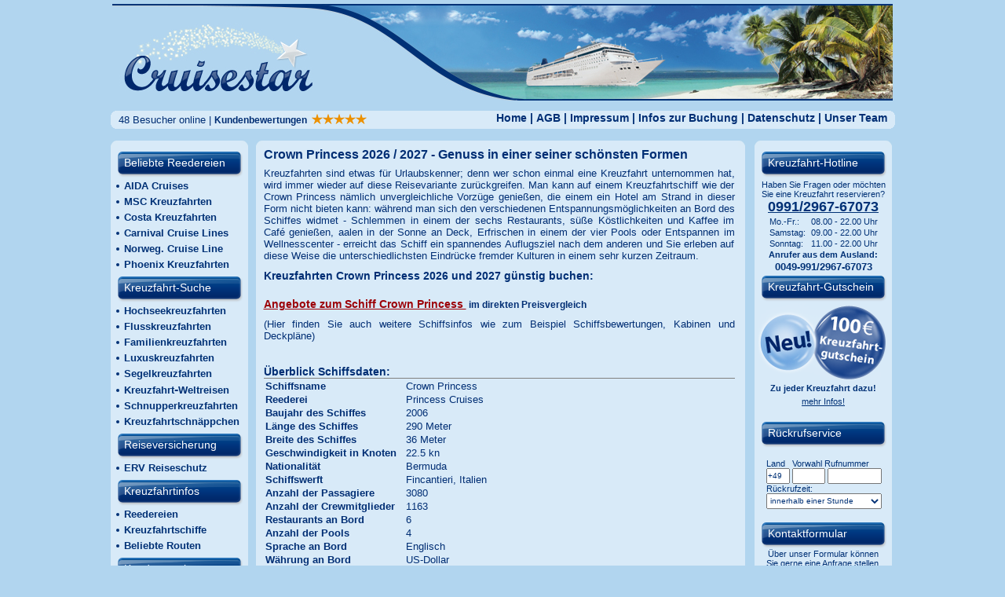

--- FILE ---
content_type: text/html; charset=UTF-8
request_url: https://www.cruisestar.de/kreuzfahrtschiffe/crown-princess
body_size: 4730
content:
<!DOCTYPE HTML PUBLIC "-//W3C//DTD HTML 4.0 Transitional//EN">
<html>
<head>
    <title>ᐅ ᐅ Crown Princess 2026 / 2027 ⭐️  günstig buchen - Kreuzfahrten Schiffsreisen Bewertungen Kabinen & Deckpläne</title>
    <meta http-equiv="Content-Type" content="text/html; charset=utf-8">
    <meta name="author" content="Michael Oberlaender">
    <meta name="publisher" content="Cruisestar.de">
    <meta name="keywords" content="Kreuzfahrten Crown Princess, Princess Cruises Crown Princess, Kreuzfahrten 2026">
    <meta name="description"
          content="lll➤ ☀️ Kreuzfahrten Crown Princess, Princess Cruises Crown Princess und Buchungsmöglichkeit für Kreuzfahrten 2026 - ✅ Alle großen Reedereien im Vergleich ✅ Persönliche und kompetente Beratung">
    <meta name="language" content="de/">
    <meta name="robots" content="index, follow">
    <meta name="revisit-after" content="10 days">
    <meta name="copyright" content="Cruisestar.de">
    <meta name="SKYPE_TOOLBAR" content="SKYPE_TOOLBAR_PARSER_COMPATIBLE"/>
            <link rel="alternate" media="only screen and (max-width: 640px)" href="https://m.cruisestar.de/kreuzfahrtschiffe/crown-princess">
    <script type="text/javascript">
        if (screen.width <= 640) {
            window.location = "https://m.cruisestar.de/kreuzfahrtschiffe/crown-princess";
        }
    </script>
    <link href="/js/jquery-ui/css/redmond/jquery-ui-1.8.14.css" rel="stylesheet" type="text/css">
    <link href="/styles/main.css" rel="stylesheet" type="text/css">
    <script src="/js/js_lang_DE.js" type="text/javascript"></script>
    <script src="/js/jquery-1.8.3.min.js" type="text/javascript"></script>
    <script src="/js/jquery-ui/jquery-ui-1.8.14.min.js" type="text/javascript"></script>
    <script src="/js/jquery.ifixpng.js" type="text/javascript"></script>
    <script src="/js/init_main.js" type="text/javascript"></script>
    <script src="/js/init_cruiseportal.js" type="text/javascript"></script>
    <script src="/js/jquery.ba-postmessage.min.js" type="text/javascript"></script>
            <script src="https://www.cruiseportal.de/modul/JS/AdvancedIframeResizerHost.js" type="text/javascript"></script></head>
<body>
<div class="center">
    <div class="topImage">
        <a href="/" title="cruisestar.de"><img src="/img/header_2015.jpg" alt="header"/></a>
    </div>
    <div class="topNavi">
        <div class="leftCorner">&nbsp;</div>
        <div class="pageInfo">48 Besucher online |
            
                <a style="font-size:12px"
                   href="javascript:var w=window.open('https://www.trustedshops.de/bewertung/info_X2A0892F8D747E83323DE5749EEA3F54A.html', 'w', 'width=1010,height=870,resizable=yes,scrollbars=yes')">
                    Kundenbewertungen&nbsp;
                    <img src="/img/rStar.png" alt="5.00 von 5.0"><img src="/img/rStar.png" alt="5.00 von 5.0"><img src="/img/rStar.png" alt="5.00 von 5.0"><img src="/img/rStar.png" alt="5.00 von 5.0"><img src="/img/rStar.png" alt="5.00 von 5.0">                </a>

                    </div>
        <div class="topNaviContent">
            <a href="/">Home</a>
            <span>|</span>
            <a href="/agb">AGB</a>
            <span>|</span>
            <a href="/impressum">Impressum</a>
            <span>|</span>
            <a href="/buchungsinfos">Infos zur Buchung</a>
            <span>|</span>
            <a href="/datenschutz">Datenschutz</a>
            <span>|</span>
            <a href="/kreuzfahrtberater">Unser Team</a>
        </div>
        <div class="rightCorner">&nbsp;</div>
    </div>
    <div class="mainPage">
        <div class="left">
            <div class="topCorners">
                <div class="cornerLeft"></div>
                <div class="cornerRight"></div>
            </div>
            <div class="leftNavi">
                <div class="button"><span>Beliebte Reedereien</span></div>
                <ul>
                    <li><a href="/clubschiffe/aida-cruises">AIDA Cruises</a></li>
                    <li><a href="/clubschiffe/msc-kreuzfahrten">MSC Kreuzfahrten</a></li>
                    <li><a href="/clubschiffe/costa-kreuzfahrten">Costa Kreuzfahrten</a></li>
                    <li><a href="/clubschiffe/carnival-cruise-lines">Carnival Cruise Lines</a></li>
                    <li><a href="/clubschiffe/norwegian-cruise-line">Norweg. Cruise Line</a></li>
                    <li><a href="/clubschiffe/phoenix-kreuzfahrten">Phoenix Kreuzfahrten</a></li>
                </ul>
                <div class="button"><span>Kreuzfahrt-Suche</span></div>
                <ul>
                    <li><a href="/hochseekreuzfahrten">Hochseekreuzfahrten</a></li>
                    <li><a href="/flusskreuzfahrten">Flusskreuzfahrten</a></li>
                    <li><a href="/familienkreuzfahrten">Familienkreuzfahrten</a></li>
                    <li><a href="/luxuskreuzfahrten">Luxuskreuzfahrten</a></li>
                    <li><a href="/segelkreuzfahrt">Segelkreuzfahrten</a></li>
                    <li><a href="/kreuzfahrt-weltreise">Kreuzfahrt<b style="font-size:16px;">-</b>Weltreisen</a></li>
                    <li><a href="/schnupperkreuzfahrten">Schnupperkreuzfahrten</a></li>
                    <li><a href="/kreuzfahrt-schnaeppchen">Kreuzfahrtschnäppchen</a></li>
                </ul>
                <div class="button"><span>Reiseversicherung</span></div>
                <ul>
                    <li><a href="/reiseruecktritt">ERV Reiseschutz</a></li>
                </ul>
                <div class="button"><span>Kreuzfahrtinfos</span></div>
                <ul>
                    <li><a href="/reedereien">Reedereien</a></li>
                    <li><a href="/kreuzfahrtschiffe">Kreuzfahrtschiffe</a></li>
                    <li><a href="/beliebte-routen">Beliebte Routen</a></li>
                </ul>
                <div class="button"><span>Kundenservice</span></div>
                <ul>
                    <li><a href="/agb">AGB</a></li>
                    <li><a href="/impressum">Impressum</a></li>
                    <li><a href="/kontakt" onclick="return callRequest();">Kontaktformular</a></li>
                    <li><a href="/buchungsinfos">Buchunginfos</a></li>
                    <li><a href="/unser-team">Unser Team</a></li>
                </ul>
            </div>
            <div class="bottomCorners">
                <div class="cornerLeft"></div>
                <div class="cornerRight"></div>
            </div>
                    </div>
        <div class="content">
<div class="mainContent">
  <div class="largeTopCorners">
    <div class="cornerLeft"></div>
    <div class="cornerRight"></div>
  </div>
  <div class="mainContainer ships2">
    <div class="text">
      <h1 class="shipHeadline">
                Crown Princess 2026 / 2027 -
                Genuss in einer seiner schönsten Formen      </h1>
      <div class="shipInfo">
        <div class="shipTextShort">
<p>Kreuzfahrten sind etwas f&uuml;r Urlaubskenner; denn wer schon einmal eine Kreuzfahrt unternommen hat, wird immer wieder auf diese Reisevariante zur&uuml;ckgreifen. Man kann auf einem Kreuzfahrtschiff wie der Crown Princess n&auml;mlich unvergleichliche Vorz&uuml;ge genie&szlig;en, die einem ein Hotel am Strand in dieser Form nicht bieten kann: w&auml;hrend man sich den verschiedenen Entspannungsm&ouml;glichkeiten an Bord des Schiffes widmet - Schlemmen in einem der sechs Restaurants, s&uuml;&szlig;e K&ouml;stlichkeiten und Kaffee im Caf&eacute; genie&szlig;en, aalen in der Sonne an Deck, Erfrischen in einem der vier Pools oder Entspannen im Wellnesscenter - erreicht das Schiff ein spannendes Auflugsziel nach dem anderen und Sie erleben auf diese Weise die unterschiedlichsten Eindr&uuml;cke fremder Kulturen in einem sehr kurzen Zeitraum.</p>

        <h2 class="shipHeadline2">Kreuzfahrten Crown Princess 2026 und 2027 günstig buchen:</h2>
    <div class="shipLink"><a href="/suche/?ref=Travelshop24&ibo=A-10679-1&srcShipID=961">
        Angebote zum Schiff Crown Princess
        </a> im direkten Preisvergleich</div>
(Hier finden Sie auch weitere Schiffsinfos wie zum Beispiel Schiffsbewertungen, Kabinen und Deckpläne)
<h3 class="shipHeadline3">Überblick Schiffsdaten:</h3>
<hr noshade="noshade" size="1" />
        </div>
        
        <div class="shipInfos">
          <table class="shipData">
            <tbody>
      <tr>
        <td class="info">Schiffsname</td><td>
          Crown Princess
                  </td>
      </tr>
      <tr>
        <td class="info">Reederei</td><td>
          Princess Cruises
                  </td>
      </tr>
      <tr>
          <td class="info">Baujahr des Schiffes</td><td>2006</td>
        </tr>
      <tr>
          <td class="info">Länge des Schiffes</td><td>290 Meter</td>
        </tr>
      <tr>
          <td class="info">Breite des Schiffes</td><td>36 Meter</td>
        </tr>
      <tr>
          <td class="info">Geschwindigkeit in Knoten</td><td>22.5 kn</td>
        </tr>
      <tr>
          <td class="info">Nationalität</td><td>Bermuda</td>
        </tr>
      <tr>
          <td class="info">Schiffswerft</td><td>Fincantieri, Italien</td>
        </tr>
      <tr>
          <td class="info">Anzahl der Passagiere</td><td>3080</td>
        </tr>
      <tr>
          <td class="info">Anzahl der Crewmitglieder</td><td>1163</td>
        </tr>
      <tr>
          <td class="info">Restaurants an Bord</td><td>6</td>
        </tr>
      <tr>
          <td class="info">Anzahl der Pools</td><td>4</td>
        </tr>
      <tr>
          <td class="info">Sprache an Bord</td><td>Englisch</td>
        </tr>
      <tr>
          <td class="info">Währung an Bord</td><td>US-Dollar</td>
        </tr>


            </tbody>
          </table>
          <div class="furtherShips">Weitere Kreuzfahrtschiffe die Sie auch interessieren könnten:</div>
          <p>
          <div class="randomLink"><a href="/kreuzfahrtschiffe/costa-classica">Costa Classica</a></div>
<div class="randomLink"><a href="/kreuzfahrtschiffe/fti-berlin">FTI Berlin</a></div>
<div class="randomLink"><a href="/kreuzfahrtschiffe/amadea">MS Amadea</a></div>
<div class="randomLink"><a href="/kreuzfahrtschiffe/ms-finnmarken">MS Finnmarken</a></div>
<div class="randomLink"><a href="/kreuzfahrtschiffe/star-princess">Star Princess</a></div>
<div class="randomLink"><a href="/kreuzfahrtschiffe/magellan">MS Magellan</a></div>
<div class="randomLink"><a href="/kreuzfahrtschiffe/ms-columbus-2">MS Columbus 2</a></div>
<div class="randomLink"><a href="/kreuzfahrtschiffe/norwegian-sun">Norwegian Sun</a></div>
<div class="randomLink"><a href="/kreuzfahrtschiffe/symphony">MS Symphony</a></div>
<div class="randomLink"><a href="/kreuzfahrtschiffe/vistaexplorer">MS VistaExplorer</a></div>
<div class="randomLink"><a href="/kreuzfahrtschiffe/msc-melody">MSC Melody</a></div>
<div class="randomLink"><a href="/kreuzfahrtschiffe/excellence">MS Excellence</a></div>
<div class="randomLink"><a href="/kreuzfahrtschiffe/a-rosa-luna">A-ROSA LUNA</a></div>
<div class="randomLink"><a href="/kreuzfahrtschiffe/river-explorer-intercont-waterways-">River Explorer (Intercont. Waterways)</a></div>
<div class="randomLink"><a href="/kreuzfahrtschiffe/voyager-of-the-seas">Voyager of the Seas</a></div>

          </p>
        </div>
      </div>
    </div>
  </div>
  <div class="largeBottomCorners">
    <div class="cornerLeft"></div>
    <div class="cornerRight"></div>
  </div>
</div>
<div class="footer_short">
  <div class="topCorners">
    <div class="cornerLeft"></div>
    <div class="cornerRight"></div>
  </div>
  <div class="text">
    <div class="links">
      <p>
        <a href="/agb">AGB</a>
        <span> | </span>
        <a href="/impressum">Impressum</a>
        <span> | </span>
        <a href="/buchungsinfos">Infos zur Buchung</a>
        <span> | </span>
        <a href="/datenschutz">Datenschutz</a>
        <span> | </span>
        <a href="/datenschutz#cookies">Cookie-Hinweis</a>
        <span> | </span>
        <a href="/kontakt" onclick="return callRequest();">Kontakt</a>
        <span> | </span>
        <a href="/blog">Blog</a>
        <span> | </span>
        <a href="/fruehbucher-kreuzfahrten">Frühbucher-Kreuzfahrten</a>
      </p>

      <p>
        <a href="/kreuzfahrten-last-minute">Lastminute Kreuzfahrten</a>
        <span> | </span>
        <a href="/kreuzfahrtangebote">Kreuzfahrtangebote</a>
        <span> | </span>
        <a href="/minikreuzfahrten">Minikreuzfahrten</a>
        <span> | </span>
        <a href="/kreuzfahrten-2025">Kreuzfahrten 2025</a>
        <span> | </span>
        <a href="/kreuzfahrten-2026">Kreuzfahrten 2026</a>
      </p>
    </div>
  </div>
  <div class="bottomCorners">
    <div class="cornerLeft"></div>
    <div class="cornerRight"></div>
  </div>
</div>
        </div>
                <div class="right">
          <div class="topCorners">
            <div class="cornerLeft"></div>
            <div class="cornerRight"></div>
          </div>
          <div class="rightNavi" class="hotlineBox">
            <div class="button"><span>Kreuzfahrt-Hotline</span></div>
            <div class="naviContent">
              <p class="telText">Haben Sie Fragen oder möchten Sie eine Kreuzfahrt reservieren?</p>
              <p class="telBold" style="text-decoration: underline; font-size: 18px;">0991/2967-67073 </p>
              <table class="callTimes">
                <tr>
                  <td>Mo.-Fr.:</td>
                  <td class="time">08.00 - 22.00 Uhr</td>
                </tr>
                <tr>
                  <td>Samstag:</td>
                  <td class="time">09.00 - 22.00 Uhr</td>
                </tr>
                <tr>
                  <td>Sonntag:</td>
                  <td class="time">11.00 - 22.00 Uhr</td>
                </tr>
              </table>
              <p style="font-weight: bold; margin-bottom: 2px;">Anrufer aus dem Ausland:</p>
              <p style="font-weight: bold; font-size: 13px">0049-991/2967-67073</p>
            </div>
            <div class="button"><span>Kreuzfahrt-Gutschein</span></div>
            <div class="naviContent">
              <a href="/gutschein" onclick="return callBonus();" style="position: relative; left: -3px;"><img src="/img/gutschein_100.png" alt="gutschein" /></a>
              <p style="font-weight: bold;">Zu jeder Kreuzfahrt dazu!</p>
              <p style="margin-top: 5px"><a href="/gutschein" onclick="return callBonus();">mehr Infos!</a></p>
            </div>
            <div class="button" style="margin-top: 15px;"><span>Rückrufservice</span></div>
            <div class="naviContent callback" style="margin-top: 12.5px;">
              <form id="callback">
              <div>
                <span>Land</span><span class="areaCode">Vorwahl</span><span>&nbsp;Rufnummer</span>
              </div>
              <div>
                <input type="text" name="country" class="callCountry" value="+49" onkeypress="show_callback();" />
                <input type="text" name="city" class="callCity" onkeypress="show_callback();" />
                <input type="text" name="number" class="callNumber" onkeypress="show_callback();" />
              </div>
              <div>
                <span>R&uuml;ckrufzeit:</span>
              </div>
              <select name="time" class="callTime" onchange="show_callback();">
                <option value="innerhalb einer Stunde">innerhalb einer Stunde</option>
                <option value="innerhalb zwei Stunden">innerhalb zwei Stunden</option>
                <option value="um 15 Uhr am 21.01.2026">um 15 Uhr am 21.01.2026</option>
<option value="um 16 Uhr am 21.01.2026">um 16 Uhr am 21.01.2026</option>
<option value="um 17 Uhr am 21.01.2026">um 17 Uhr am 21.01.2026</option>
<option value="um 18 Uhr am 21.01.2026">um 18 Uhr am 21.01.2026</option>
<option value="um 19 Uhr am 21.01.2026">um 19 Uhr am 21.01.2026</option>
<option value="um 20 Uhr am 21.01.2026">um 20 Uhr am 21.01.2026</option>
<option value="um 21 Uhr am 21.01.2026">um 21 Uhr am 21.01.2026</option>
<option value="um 22 Uhr am 21.01.2026">um 22 Uhr am 21.01.2026</option>
<option value="um 8 Uhr am 22.01.2026">um 8 Uhr am 22.01.2026</option>
<option value="um 9 Uhr am 22.01.2026">um 9 Uhr am 22.01.2026</option>
<option value="um 10 Uhr am 22.01.2026">um 10 Uhr am 22.01.2026</option>
<option value="um 11 Uhr am 22.01.2026">um 11 Uhr am 22.01.2026</option>
<option value="um 12 Uhr am 22.01.2026">um 12 Uhr am 22.01.2026</option>
<option value="um 13 Uhr am 22.01.2026">um 13 Uhr am 22.01.2026</option>
<option value="um 14 Uhr am 22.01.2026">um 14 Uhr am 22.01.2026</option>
<option value="um 15 Uhr am 22.01.2026">um 15 Uhr am 22.01.2026</option>
<option value="um 16 Uhr am 22.01.2026">um 16 Uhr am 22.01.2026</option>
<option value="um 17 Uhr am 22.01.2026">um 17 Uhr am 22.01.2026</option>
<option value="um 18 Uhr am 22.01.2026">um 18 Uhr am 22.01.2026</option>
<option value="um 19 Uhr am 22.01.2026">um 19 Uhr am 22.01.2026</option>
<option value="um 20 Uhr am 22.01.2026">um 20 Uhr am 22.01.2026</option>
<option value="um 21 Uhr am 22.01.2026">um 21 Uhr am 22.01.2026</option>
<option value="um 22 Uhr am 22.01.2026">um 22 Uhr am 22.01.2026</option>
              </select>
              <div id="callbackHidden">
                <div>Ihr Name:</div>
                <select class="callGender" name="anrede"><option value="Frau">Frau</option><option value="Herr">Herr</option></select>
                <input type="text" name="kundenname" class="callName" />
                <input type="button" value="zur&uuml;ckrufen" onclick="check_callback()" class="sendCallback" />
              </div>
              </form>
            </div>
            <div class="button" style="margin-top: 12.5px;"><span>Kontaktformular</span></div>
            <div class="naviContent">
              <p>Über unser Formular können<br />Sie gerne eine Anfrage stellen.</p>
              <p class="contactFromCall"><a href="/kontakt" onclick="return callRequest();">zum Kontaktformular</a></p>
            </div>
            <div class="naviContent" style="margin-top: 25px;">
              <a href="javascript:var w=window.open('https://www.trustedshops.de/bewertung/info_X2A0892F8D747E83323DE5749EEA3F54A.html', 'w', 'width=1010,height=870,resizable=yes,scrollbars=yes')"><img src="/img/siegel-trust.gif"></a>
            </div>
          </div>
          <div class="bottomCorners">
            <div class="cornerLeft"></div>
            <div class="cornerRight"></div>
          </div>
        </div>
              </div>
    </div>
    <!-- Matomo -->
<script type="text/javascript">
    var _paq = window._paq || [];
    /* tracker methods like "setCustomDimension" should be called before "trackPageView" */
    _paq.push(['disableCookies']);
    _paq.push(['trackPageView']);
    _paq.push(['enableLinkTracking']);
    (function() {
        var u="https://stats.travelshop-24.net/";
        _paq.push(['setTrackerUrl', u+'matomo.php']);
        _paq.push(['setSiteId', '2']);
        var d=document, g=d.createElement('script'), s=d.getElementsByTagName('script')[0];
        g.type='text/javascript'; g.async=true; g.defer=true; g.src=u+'matomo.js'; s.parentNode.insertBefore(g,s);
    })();
</script>
<!-- End Matomo Code -->
  </body>
</html>


--- FILE ---
content_type: text/css
request_url: https://www.cruisestar.de/styles/main.css
body_size: 5188
content:
/*@font-face {
	font-family: myriad;
	src: url("../styles/MyriadPro-Regular.otf");
}*/

* {
  padding: 0;
  margin: 0;
}

a {
  color:#002e74;
}

img {
  border: 0;

}

form {
  display: inline;
}

body {
  background-color: #b1d5ef;
  font-family: arial, verdana, sans-serif;
  text-align: center;
/*  letter-spacing: 0.05em;*/
}

h1 {
  font-size: 16px;
}

.bold {
  font-weight: bold;
}

.textCenter {
  text-align: center;
}

.center {
  width: 999px;
  margin: 0px auto;
  position: relative;
}

.cc-container {
  background: #002e74;
  color: #fff;
  font-size: 14px;
  display: none;
  border: 1px solid #002e74;
}
@media (max-width: 767px) {
  .cc-container {
    display: none !important;
  }
}
@media (max-width: 810px) {
  .cc-container {
    font-size: 11px;
  }
}
.cc-container .cc-content {
  padding: 9px;
  max-width: 1200px;
  margin: auto;
  text-align: center;
  line-height: 2;
}
.cc-container .cc-text {
  margin-right: 1em;
  line-height: 1.5em;
}
.cc-container .cc-text a {
  color: #fff;
  text-decoration: underline;
}
.cc-container .cc-text a:hover {
  color: #fff;
  text-decoration: none;
}
.cc-container .cc-btn {
  padding: 2px 0.4em;
  background-color: #fff;
  color: #002e74;
  border: 1px solid #fff;
  border-radius: 3px;
  cursor: pointer;
  white-space: nowrap;
}
.cc-container .cc-btn:hover {
  text-decoration: underline;
}

.logo {
  width: 100%;
  height: 100px;
  border-bottom: 1px #5a7eae solid;
  text-align: left;
}

.logo img {
  margin-left: 7px;
}

.topImage {
  width: 100%;
  height: 136px;
  margin-top: 5px;
}

.mainContent {
  width: 623px;
  margin: 0 5px;
}

.mainContent.ibeWidth {
  width: 810px;
  margin: 0 0 0 5px;
}

.mainContent.ibeWidth .largeTopCorners {
  width: 810px;
}

.mainContent.ibeWidth .mainFrame {
  width: 810px;
}

.mainContent.ibeWidth .largeBottomCorners {
  width: 810px;
}

.mainContainer {
  width: 623px;
  overflow: auto;
  background-color: #D8EAF8;
  text-align: left;
  font-size: 13px; /* davor 12px */
  color: #002e74
}

.mainContainer .text {
  margin: 0 10px 0 10px;
  position: relative;
}

.mainContainer.overview .text{
  position: static;
}

.mainContainer .text .nextPage {
  position: absolute; 
  left: 584px; 
  font-size: 16px; 
  font-weight: bold;  
}

.errorPage {
  height: 658px;
}

.errorPage a {
  color: #002e74;
  font-weight: bold;
}

.mainFrame {
  width: 623px;
  overflow: hidden;
  background-color: #D8EAF8;
  text-align: left;
  font-size: 12px;
  color: #002e74;
  position: relative;
}

.mainFrame iframe {
  width: 623px;
  height: 1770px;
  border: 0;
}

.topNavi {
  width: 999px;
  margin: 0 auto;
  height: 23px;
  background-color: #d8eaf8;
  text-align: right;
  position: relative;
}

.pageInfo {
  float: left;
  width: 350px;
  text-align: left;
  font-size: 13px;
  margin-left: 10px;
  height: 23px;
  color: #002E74;
  line-height:inherit;
  vertical-align:middle;
  padding-top:3px;
}

.pageInfo img {
  display: inline-block;
  position: relative;
  bottom: -1px;
}

.topNaviContent {
  margin-right: 10px;
  float: right;
  width: 600px;
}

.topNavi a, .topNavi span {
  color: #002e74;
  font-size: 14px;
  font-weight: bold;
  text-decoration: none;
}

.topNavi .leftCorner, .topNavi .rightCorner {
  height: 25px;
  width: 6px;
  position: absolute;
  display: inline;
}
.topNavi .leftCorner {
  left: 0px;
  top: 0px;
  background: url(/img/naviTopLeft.png) no-repeat;
}

.topNavi .rightCorner {
  right: 0px;
  top: 0px;
  background: url(/img/naviTopRight.png) no-repeat;
}

.mainPage {
  width: 100%;
  margin: 15px 0 0 0;
}

.left {
  height: 677px;
  width: 175px;
  padding-right: 5px;
  float: left;
}

.leftNavi {
  padding: 0 0 0 10px;
  background-color: #d8eaf8;
  text-align: left;
/*  letter-spacing: 0.03em;*/
  height: 658px;
  overflow: hidden;
  width: 165px !important;
  width: 175px;
  font-size: 13px;
}

.leftNavi ul {
  /*margin: 0px 0px 0 20px;*/
  color: #003176;
  /*padding: 0 0 0px 0;*/
  margin: 0 0 0 10px;
  padding-left: 2px;
}

.leftNavi ul a {
  font-weight: bold;
  color: #003176;
  font-size: 13px;
  text-decoration: none;
  margin: 0;
  margin-left: -5px;
  padding: 0;
  line-height: 20px !important; /* davor: 19px */
  line-height: 18px;  
}

.leftNavi ul a:hover {
  color:white;
  background-color:#002e74;
}

.leftNavi ul li {
  margin-bottom: 0px !important;
  margin-bottom: 1px;
}

.content {
  width: auto;
  position: absolute;
  left: 180px;
}

.right {
  height: 677px;
  width: 175px;
  position: absolute;
  left: 820px;
}

.rightNavi {
  padding-left: 5px;
  background-color: #d8eaf8;
  text-align: left;
/*  letter-spacing: 0.03em;*/
  padding-top: 6px;
  height: 652px; /* davor: 658px */
}

.rightNavi .hotlineImage {
  text-align:center;
  margin-top:4px;
}

.rightNavi .naviContent {
  color: #003176;
  font-size: 10px;
  width: 160px;
  text-align: center;
  margin-left: 3px;
  margin-bottom:5px;
}

.rightNavi .naviContent p {
  font-size: 11px;
}

.rightNavi .button {
  margin-left: 2px;
  margin-top: -6px;
}

.rightNavi .naviContent.callback {
  font-size: 11px;
  text-align: left;
  margin-left: 10px;
  margin-top: 5px;
  margin-bottom: 10px;
}

.rightNavi .naviContent .telBold {
  font-size: 17px;
  font-weight: bold;
}

.rightNavi .naviContent .telText {
  margin-top: 2px;
}

.rightNavi .naviContent .contactFromCall {
  margin-top: 6px;
}

.rightNavi .naviContent .bold {
  font-size: 11px;
  font-weight: bold;
}

.rightNavi .naviContent a {
  font-size: 11px;
  color: #003176;
  text-decoration: underline;
}

.button {
  width: 161px;
  height: 39px;
  background-image: url('../img/button.png');
  background-repeat: no-repeat;
  margin-left: -3px;
}

.button span {
  color: #ffffff;
  line-height: 39px;
  padding-left: 10px;
  font-size: 14px;
}

.topCorners {
  width: 175px;
  background-color: #D8EAF8;
  height: 9px;
  font-size: 1px;
}

.topCorners .cornerLeft {
  background-image: url('../img/ecke_lo.png');
  background-repeat: no-repeat;
  width: 9px;
  height: 9px;
  float: left;
}

.topCorners .cornerRight {
  background-image: url('../img/ecke_ro.png');
  background-repeat: no-repeat;
  width: 9px;
  height: 9px;
  float: right
}

.bottomCorners {
  width: 175px;
  background-color: #D8EAF8;
  height: 9px;
  font-size: 1px;
}

.bottomCorners .cornerLeft {
  background-image: url('../img/ecke_lu.png');
  background-repeat: no-repeat;
  width: 9px;
  height: 9px;
  float: left;
}

.bottomCorners .cornerRight {
  background-image: url('../img/ecke_ru.png');
  background-repeat: no-repeat;
  width: 9px;
  height: 9px;
  float: right
}

.areaCode {
  padding-left: 9px;
}

#callback input, #callback select {
  height: 20px;
}

.callCountry {
  width: 30px;
  font-size: 10px;
}

.callCity {
  width: 42px;
  font-size: 10px;
}

.callNumber {
  width: 69px;
  font-size: 10px;
}

.callTime {
  font-size: 10px;
  width: 147px;
}

#callbackHidden {
  display: none;
  margin-top: 5px;
}

.callGender {
  width: 54px;
  font-size: 10px;
}

.callName {
  font-size: 10px;
  width: 90px;
}

.sendCallback {
  font-size: 10px;
  margin: 8px 0px 0px 36px;
  background-color: #B1D5EF;
}

.naviContent.callback input, .naviContent.callback select {
  color: #003176
}

.callTimes {
  margin: 0px auto;
}

.callTimes .time {
  width: 90px;
  text-align: right
}

.callTimes td {
  font-size: 11px; /* davor: 10px */
  color: #003176;
}

.largeTopCorners {
  width: 623px;
  background-color: #D8EAF8;
  height: 9px;
  font-size: 1px;
}

.largeTopCorners .cornerLeft {
  background-image: url('../img/ecke_lo.png');
  background-repeat: no-repeat;
  width: 9px;
  height: 9px;
  float: left;
}

.largeTopCorners .cornerRight {
  background-image: url('../img/ecke_ro.png');
  background-repeat: no-repeat;
  width: 9px;
  height: 9px;
  float: right
}

.largeBottomCorners {
  width: 623px;
  background-color: #D8EAF8;
  height: 9px;
  font-size: 1px;
}

.largeBottomCorners .cornerLeft {
  background-image: url('../img/ecke_lu.png');
  background-repeat: no-repeat;
  width: 9px;
  height: 9px;
  float: left;
}

.largeBottomCorners .cornerRight {
  background-image: url('../img/ecke_ru.png');
  background-repeat: no-repeat;
  width: 9px;
  height: 9px;
  float: right
}

.headerButton {
  width: 623px;
  height: 33px;
  margin-bottom: 7px;
  background-image: url('../img/row_623.png');
  background-repeat: no-repeat;
  color: #ffffff;
  line-height: 32px;
  text-align: left;
  padding-left: 10px;
}

.headerButton h1 {
  font-size: 16px;
  font-weight: normal;
}

#footerText {
  text-align: justify;
  font-size: 12px;
}

#footerText h1, #footerText h2 {
  font-size: 12px; /* davor: 11px */
}

.partnerLinks {
  color: #002E74;
  font-size: 11px;
  margin: 5px 0 5px 0;
}

.partnerLinks a {
  color: #002E74;
  font-size: 11px;
}

.footer {
  float: left;
  margin: 10px 0 0 0;
}

.footer.contentTextBig {
  position: relative;
}

.footer.contentTextBig .text {
  text-align: left;
  padding: 0 10px 0 10px;
  width: 974px;
}

.footer_short {
  width: 623px;
  margin: 10px 0 10px 5px;
  position: relative;
}

.footer_short.ibe_footer {
  left: 5px;
  width: 810px;
  margin-left: 0px;
  margin-bottom: 0;
  float: left;
}

.footer_short.ibeWidth {
  width: 810px;
  margin-left: 5px;
}

.footer_short h2 {
  font-size:11px;
}

.footer_short.contentText {
  position: relative;
  left: 0px;
  margin-bottom: 0px;
}

.footer_short.contentText .text {
  text-align: justify;
  padding: 0 10px 0 10px;
  width: 603px;
}

.footer_short.contentText.ibeWidth .text {
  width: 790px;
}

.footer .topCorners {
  width: 994px;
}

.footer .bottomCorners {
  width: 994px;
}

.footer_short .topCorners {
  width: 623px;
}

.footer_short.ibe_footer .topCorners {
  width: 810px;
}

.footer_short.ibeWidth .topCorners {
  width: 810px;
}

.footer_short .bottomCorners {
  width: 623px;
}

.footer_short.ibe_footer .bottomCorners {
  width: 810px;
}

.footer_short.ibeWidth .bottomCorners {
  width: 810px;
}

.footer .text {
  background-color: #D8EAF8;
  width: 994px;
  margin-left: 0px;
  color: #002E74;
  font-size: 11px;
}

.footer_short .text {
  background-color: #D8EAF8;
  width: 623px;
  margin-left: 0px;
  color: #002E74;
  font-size: 12px; /* davor: 11px */
}

.footer_short .links, .footerLinks {
  font-size: 11px !important;
}

.footer_short .footerLinks .sep {
  float:left;
  margin:0 8px;
}
.footer_short .footerLinks .footerLink {
  float:left;
  width:143px;
}


.footer_short .text h2 {
  margin-bottom:3px;
  font-size: 13px; /* davor: 12px */
}

.footer_short.ibe_footer .text {
  width: 810px;
}

.footer_short.ibeWidth .text {
  width: 810px;
}

.footer .text a, .footer_short .text a {
  color: #002E74;
}

.footer .text .copyright {
  width: 175px;
  float: left;
  margin-top: 0px;
  margin-right: 20px;
}

.footer .text .links {
  width: 609px;
  float: left;
}

.footer .text .payment {
  width: 190px;
  float: left;
  text-align: right;
}

.linkBox {
  width: 185px;
  height: 165px;
  background-color: #ecf5fc;
  color: #002e74;
  float: left;
  margin-right: 23px;
  margin-top: 20px;
  padding-top: 5px;
  text-align: left;
}

.linkBox div {
  margin-left: 5px;
  position: relative;
}

.linkBox.last {
  margin-right: 0;
}

.linkBox .linkOverlay {
  position: absolute;
  width: 175px;
  height: 35px;
  background-image: url(../img/transparent_ECF5FC_70.png);
  top: 124px;
  left: -5px;
}

.linkBox .linkOverlay a {
  line-height: 35px;
  padding-left: 5px;
  color: #002e74;
  font-size: 16px;
  font-weight: bold;
  text-decoration: none;
}

.linkBox .linkOverlay .small {
  margin-left: 5px;
}

.linkBox .linkOverlay .small a {
  font-size: 14px;
  line-height: 17px;
  padding-left: 0;
}

.linkBox .linkOverlay a:hover {
  text-decoration: underline;
}

/* HOME */

.quicksearch {
  width: 623px;
  height: 200px;
  background-color: #D8EAF8;
  text-align: left;
  background-image: url('../img/hg.jpg');
}

.quicksearch.start {
  font-family: arial, verdana, sans-serif !important;
  width: 623px !important;
  height: 200px !important;
  border: none !important;
  margin: 0px !important;
  background-color: #D8EAF8;
  text-align: left;
  background-image: url('../img/hg.jpg');
}

#home {
  width: 623px;
  margin: 0px 5px;
}

#home h4 {
  text-align: left;
  color: #002e74;
  margin: 0 0 5px 25px;
}

#home .largeBottomCorners, #home .largeTopCorners {
  width: 623px;
}

.quicksearch {
  position: relative;
}

.quicksearch table {
  margin-left: 16px;
  text-align: left;
  border: 0px;
}

.quicksearch table td.desc {
  text-align: left;
  color: #002e74;
  font-size: 16px;
  font-weight: bold;
}

.quicksearch table .input input, .quicksearch table .input select {
  width: 250px;
  height: 22px; /* davor: 20px */
  border: 1px #969696 solid;
  color: #002e74;
  padding: 2px;
  font-size: 12px; /* davor: 11px */
}

.quicksearch table .input, .quicksearch table .submit {
  text-align: right;
  padding-left: 70px;
}

.quicksearch table .submit {
  position: relative;
  left: 0px;
  padding-left: 0;
}

.searchSwitcher {
  font-size: 13px; /* davor: 12px */
  color: #002E74;
  position: absolute;
  left: 75px;
  top: 170px; /* davor: 160px */
  width: 150px;
}

.searchSwitcher label {
  margin-left: 5px;
  margin-right: 6px;
}

#flussSearch {
  display: none;
  position: relative;
}

#hochseeSearch {
  position: relative;
}

#flussSearch input.submitSearch, #hochseeSearch input.submitSearch {
  position: absolute;
  left: 433px !important;
  left: 368px;
  top: 170px; /* davor: 160px */
}

a.dp-choose-date {
	width: 14px;
	height: 14px;
	padding: 0;
	margin: 5px 3px 0;
	display: block;
	text-indent: -2000px;
	overflow: hidden;
  float: left;
	background: url(../img/calendar.png) no-repeat;
}

table.jCalendar {
  font-size: 11px;
}

.topOffers {
  width: 600px;
  margin-top: 10px;
}

.offers {
  width: 623px;
  background-color: #D8EAF8;
  text-align: center;
}

.offerBox {
  width: 185px;
  height: 170px;
  background: url('../img/offer_bg.jpg') no-repeat;
  color: #002e74;
  float: left;
  margin-right: 19px;
  text-align: left;
}

.offerBox h5 {
  font-size: 14px;
}

.offerBox div {
  margin-left: 5px;
  margin-top: 5px;
}

.offerBox div.shortInfos {
  margin: 5px 0 0;
}

.offerBox div.shortInfos p {
  margin-bottom: 2px;
  font-size: 12px;
}

.offerBox.last {
  margin-right: 0;
}

.offerContent {
  margin: 0 auto !important;
  width: 593px;
  margin-left: 0px;
}

.offerBreak {
  width: 560px;
  height: 10px;
  float: left;
  font-size: 5px;
}

.offerDesc {
  font-size: 12px; /* davor: 10px */
}

.offerImage {
  margin: 2px 0 2px 0;
}

.offerPrice {
  font-size: 11px;
  margin-top: 3px;
  font-weight: bold;
}

.offerPrice a {
  font-weight: normal;
  text-decoration: underline;
  color: #003176;
  float: right;
  padding-right: 5px;
}

.offerLink {
  text-align: right;
  margin-right: 5px;
}

.offerLink a {
  font-size: 11px;
  text-decoration: underline;
  color: #003176;
}

/* INFOS ZUR BUCHUNG */

#bookingInfos {
  width: 600px;
  margin: 0 auto 10px auto;
}

.infos h4 {
  font-size: 15px; /* davor: 14px */
  font-weight: bold;
  margin: 5px 0 5px 0;
}

.infos ol {
  margin-left: 25px;
}

/* AGB */

.agb h3 {
  margin-bottom: 10px;
}

.agb h4 {
  margin: 10px 0;
}

.agb p {
  margin: 5px 0;
}

.agb {
  text-align:justify;
}

/* IMPRESSUM */

.impressum {
  height: 658px;
}

.impressum h3 {
  margin-bottom: 20px;
  width: 585px;
  float: left;
}

.privateData {
  margin-top: 15px;
}

.privateData .bold {
  font-weight: bold;
  color: #002e74;
  text-decoration: none;
}

.copyright {
  margin-top: 37px;
}

.impressumHead {
  margin-top:13px;
  font-size: 14px;
  font-weight: bold;
}

.disclaimer {
  float: right;
  margin-right: 5px;
  font-weight: bold;
  font-size: 14px;
  color: #002e74;
}

/* DISCLAIMER */

.disclaimerFrame iframe {
  width: 600px;
  height: 1770px;
  border: 0;
}

/* DATENSCHUTZ */

.privacy h3 {
  margin-bottom: 10px;
}

.privacy p,
.privacy ul {
  margin-bottom: 10px;
  margin-left: 20px;
}

.privacy .bold {
  font-weight: bold;
  color: #002e74;
  text-decoration: none;
}

/* UNSER TEAM */

.team {
  height: auto;
  padding-bottom: 10px;
}

.team h3 {
  margin: 5px 0 10px 0;
}

.employees {
  margin-left: 15px;
  margin-top: -8px;
}

.team .text {
  text-align: justify;
}

.teamImage {
  border: 1px #003176 solid;
  width: 170px;
  height: 180px;
  float: left;
  margin: 15px 26px 0 0;
}

.teamImage.last {
  margin-right: 0;
}

.teamImage .employeeImg {
  font-size: 0px;
}

.employeeName {
  height: 19px;
  background-color: #ECF5FC;
  border-top: 1px #003176 solid;
  font-weight: bold;
  text-align: center;
  line-height: 19px;
  width: 170px;
}

/* ANFRAGEFORMULAR */

.request h3 {
  margin-bottom: 15px;
}

.requestForm {
  font-size: 12px;
  color: #002e74;
  font-weight: bold;
  margin-top: 10px;
}

.requestForm input, .requestForm select {
  font-size: 12px;
  width: 236px;
  color: #002e74;
}

.requestForm .available {
  width: 50px;
}

.requestForm .contactType {
  width: 20px;
}

.requestForm textarea {
  height: 100px;
  width: 236px;
}

#contactAvailable, #contactMail, #contactTel {
  display: none;
}

.errorAlerts {
  color: red;
  font-weight: bold;
  margin-top: 5px;
}

.successAlerts {
  color: green;
  font-weight: bold;
  margin-top: 5px;
}

.errorAlerts ul {
  padding: 3px 0 0 15px;
}

.requestHeader {
  width: 600px;
  margin: 0px auto;
  text-align: left;
  overflow: auto;
}

.requestHeader img {
  float: left;
}

.requestHeader .popupOptions {
  float: right;
  margin-top: 10px;
}

.popupOptions .popupPrint img {
  margin-right: 10px;
}

/* GUTSCHEIN POPUP */

.bonus h3 {
  margin-bottom: 15px;
}

.bonusHeader {
  width: 600px;
  margin: 0px auto;
  text-align: left;
  overflow: auto;
}

.bonusHeader img {
  float: left;
}

.bonusHeader .popupOptions {
  float: right;
  margin-top: 10px;
}

.bonus .text .introText {
  width: 430px;
  float: left;
  margin-bottom: 15px;
}

.bonus .text .bonusImage {
  float: right;
}

.bonus .text .bonusList {
  margin-left: 30px;
  margin-top: -10px;
}

.bonus .text .bonusList li {
  padding: 5px;
}

.bonus .text .hints {
  margin-top: 20px;
  font-size: 10px;
}

/* GUTSCHEIN FORM */

.bonusFormFrame iframe {
  width: 490px;
  height: 800px;
  border: 0;
  margin-left: 52px;
}

/* REEDEREIEN */

.reederInfo {
  width: 603px;
  margin-top: 5px;
}

.reederHeadline {
  margin-top: 0;
  margin-bottom: 16px;
}

.reederHeadline2 {
  margin-top:0px;
  margin-bottom:10px;
  font-size:14px;  
}

.reederImg {
  float: left;
  width: 175px;
  margin: 0 10px 10px 0;
}

.reederText {
  float: left;
  text-align: justify;
  margin-bottom: 10px;
}

.reederLink a {
  font-size:14px;
  text-decoration:underline;
  font-weight:bold;
  color:#9c0007;
  margin-right:3px;
}

.reederLink {
  padding-top:10px;
  font-size:12px;
  font-weight:bold;
}

.reederOverview {
  width: 185px;
  height: 165px;
  background-color: #ecf5fc;
  color: #002e74;
  float: left;
  margin-right: 23px;
  margin-top: 20px;
  padding-top: 5px;
  text-align: left;
}

.reederOverview div {
  margin-left: 5px;
}

.reederOverview.last {
  margin-right: 0;
}

/* KREUZFAHRSCHIFFE */

hr {
  color:#002e74;
}

.shipInfo {
  width: 603px;
  margin-top: 5px;
}

.shipHeadline {
  width:570px;
  margin-top: 0;
  margin-bottom:7px;
}

.shipHeadline2 {
  margin-top:10px;
  margin-bottom:10px;
  font-size:14px;
}

.shipHeadline3 {
  margin-top:30px;
  margin-bottom:0px;
  padding-bottom:0px;
  font-size:14px;
}

.shipHeadline4 {
  margin-top:0px;
  margin-bottom:10px;
  font-size:14px;  
}

.shipImg {
  float: left;
  width: 175px;
  margin: 0 10px 10px 0;
}

.shipText {
  text-align:justify;
}

.shipTextShort {
  width:600px;
  text-align:justify;
}

.shipTextShort p {
  margin-bottom: 10px;
}

.shipInfos {
  clear: both;
}

.shipInfosRight {
  float:right;
  margin-left:20px;
}

.shipLink a {
  font-size:14px;
  text-decoration:underline;
  font-weight:bold;
  color:#9c0007;
  margin-right:3px;
}

.shipLink {
  padding-top:10px;
  font-size:12px;
  font-weight:bold;
  margin-bottom: 10px;
}

.shipData {
  font-size: 13px; /* davor: 12px */
  color: #002e74;
}

.shipData2 {
  font-size: 12px;
  color: #002e74;
}

.shipData .info {
  font-weight: bold;
  padding-right: 10px;
}

.furtherShips {
  font-weight:bold;
  margin-top:10px;
  margin-bottom:5px;
}

.randomLink {
  display:block;
  float: left;
  width:190px;
}

.ehoiFrame iframe {
  height: 4050px;
  width: 795px;
  margin-left: 8px;
  margin-top: 10px;
}

.ehoiFrame h1 {
  margin: 0 0 10px 10px;
  font-size: 20px;
}

/*
.mainContainer.ships2 {
  height:658px;
}
*/

/* FLUSSKREUZFAHRTEN */

.rivercruiseFrame iframe {
  height: 4000px;
}

.rivercruiseFrame h1 {
  margin: 0 0 10px 10px;
  font-size: 20px;
}

/* BELIEBTE-ROUTEN */

.routeHeadline {
  margin-top: 0;
  margin-bottom: 16px;  
  width: 560px;
}

.routeHeadline2 {
  margin-top:0px;
  margin-bottom:10px;
  font-size:14px;    
}

.routeImg {
  float: left;
  width: 175px;
  margin: 0 10px 10px 0;
}

.routeImg img {
  margin-bottom: 5px;
}

.routeText {
  float: left;
  width: 603px;
  margin-bottom: 10px;
  text-align: justify;
}

.routeLink a {
  font-size:14px;
  text-decoration:underline;
  font-weight:bold;
  color:#9c0007;
  margin-right:3px;
}

.routeLink {
  padding-top:10px;
  font-size:12px;
  font-weight:bold;
}

.routeInfos {
  clear: both;
  padding-top: 10px;
}

.ui-widget-header {
	background:none repeat scroll 0 0 #003c84;
}

.ui-widget-content {
	background:none repeat scroll 0 0 #d8eaf8;
	border:2px solid #003c84;
  font-size: 12px;
  display: none;
}

.ui-state-default, .ui-widget-content .ui-state-default {
	background:none repeat scroll 0 0 #d8eaf8;
	border:1px solid #003c84;
}

.ui-state-active, .ui-widget-content .ui-state-active {
	background:none repeat scroll 0 0 #003c84;
	border:1px solid #003c84;
	color: #FFFFFF;
}

.ui-datepicker th {
	border:1px solid #003c84;
}

.hotline-team {
  font-size:13px;
  font-weight:bold;
  margin:5px;
  text-align:center;
}

.bigger {
  font-size:13px;
}

#quicksearch {
  font-family: verdana, arial;
  font-size: 13px; /* davor: 11px */
  width: 616px;
  height: 230px;
  margin-left: 8px;
  margin-top: 2px;
  border: 1px solid #003C84;
}

#hotline {
  float: left;
  font-family: verdana, arial;
  font-size: 11px;
  width: 168px;
  margin-left: 8px;
  margin-top: 2px;
  position: absolute; 
  right: 7px;
  top: -9px;
}

.qs-header, .hl-header {
  background: #003C84;
  color: #fff;
  font-weight: bold;
  padding: 2px;
  font-size: 12px;
}

.qs-form, .hl-body {
  margin-top: 10px;
  margin-bottom: 5px;
}

.qs-form form {
  display: block;
  overflow: hidden;
}

.qs-row {
  overflow: hidden;
  margin: 13px 0 0 10px;
  display: block;
  width: 604px;
  line-height: 11px;
}

.qs-row.first {
  margin-top: 0;
}

.delimiter {
  border-top: 1px dotted #969696;
  height: 1px;
  margin-top: 15px;
  clear: both;
  font-size: 0;
  line-height: 0;
  width: 612px;
}

.qs-field {
  float: left;
  margin-right: 28px;
}

.qs-field.last, .qs-field.qs-check.last {
  margin-right: 0;
}

.qs-field label {
  display: block;
}

.qs-field select, .qs-field input {
  width: 180px;
  margin: 3px 0 0 0;
  font-size: 13px; /* davor: 11px */
  padding: 1px;
  border-radius: 0;
  border: 0;
  /*height: 18px;*/
} 

.qs-field.short {
  margin-right: 10px;
}

.qs-field.short select {
  width: 70px;
}

.qs-field.qs-check {
  margin-top: 11px;
  margin-right: 15px;
}

.qs-field.qs-check input {
  width: 13px;
  display: inline-block;
  margin: 2px 0 0;
  padding: 0;
}

.qs-field.qs-check label {
  display: inline-block;
  line-height: 21px;
  vertical-align: top;
  padding: 0;
  margin: 0;
}

.qs-field .ui-datepicker-trigger {
  margin-top: 6px;
}

.qs-field select .top-select {
  font-weight: bold;
  font-style: italic;
  font-size: 12px;
}

.qs-field select .sub-select {
  font-weight: bold;
}

.qs-submit {
  background: url('../img/quicksearch_button.png') no-repeat;
  color: #fff;
  padding: 0px;
  font-weight: bold;
  font-size: 11px;
  border: 0;
  float: right;
  margin-top: 9px; /* davor: 12px*/
  width: 105px;
  font-family: verdana,arial;
  position: relative;
  right: 10px;
  cursor: pointer;
  line-height: 21px !important;
  line-height: 22px;
}

.loading {
  text-align: center;
  position: relative;
}

.loading__text {
  color: #000000;
  font-size: 16px;
  top: 40px;
  position: absolute;
  width: 100%;
}

.lds-ellipsis {
  display: inline-block;
  position: relative;
  width: 80px;
  height: 64px;
}
.lds-ellipsis div {
  position: absolute;
  top: 70px;
  width: 11px;
  height: 11px;
  border-radius: 50%;
  background: #003C84;
  animation-timing-function: cubic-bezier(0, 1, 1, 0);
}
.lds-ellipsis div:nth-child(1) {
  left: 6px;
  animation: lds-ellipsis1 0.6s infinite;
}
.lds-ellipsis div:nth-child(2) {
  left: 6px;
  animation: lds-ellipsis2 0.6s infinite;
}
.lds-ellipsis div:nth-child(3) {
  left: 26px;
  animation: lds-ellipsis2 0.6s infinite;
}
.lds-ellipsis div:nth-child(4) {
  left: 45px;
  animation: lds-ellipsis3 0.6s infinite;
}
@keyframes lds-ellipsis1 {
  0% {
    transform: scale(0);
  }
  100% {
    transform: scale(1);
  }
}
@keyframes lds-ellipsis3 {
  0% {
    transform: scale(1);
  }
  100% {
    transform: scale(0);
  }
}
@keyframes lds-ellipsis2 {
  0% {
    transform: translate(0, 0);
  }
  100% {
    transform: translate(19px, 0);
  }
}

.mainFrame .cruisepoolFrame {
  width: 803px; 
  height: 2800px;
  overflow: hidden;
}

.mainFrame .ehoiFrame {
  width: 802px; 
  height: 3000px;
  margin-left: 8px;
  margin-top: 10px;
}

.mainFrame .cruiseportalFrame {
  width: 802px; 
  height: 3000px;
  margin-left: 8px;
  margin-top: 10px;
  overflow: hidden;
}

.mainFrame h1 {
  width: 616px; 
  text-align: center;
  margin: 0 0 10px 10px;
  font-size: 20px;  
  position: relative;
  top: 2px;
}

.mainFrame.ervFrame h1 {
  margin-left: 0;
}

#ibe-header {
  overflow: hidden;
}

.hl-image {
  margin-top: 8px;
  margin-bottom: 3px;
}

.hl-image img {
  width: 140px;
}

.hl-body {
  text-align: center;
  font-size: 10px;
  border: 1px solid #003C84;
  height: 230px;
  margin-bottom: 0;
  margin-top: 5px;
  overflow: hidden;
  line-height: 12px;
}

.hl-times {
  font-size: 10px;
  color: #002E74;
  margin-left: 4px;
  line-height: 12px;
}

.hl-number {
  font-weight: bold;
  font-size: 17px;  
  font-family: arial,verdana,sans-serif;
  margin-top: 6px;
  margin-bottom: 3px;
}

#hotline .button {
  position: relative; 
  top: 7px; 
  left: 8px;
  font-family: arial,verdana,sans-serif;
}

.hl-foreign-info {
  margin-bottom: 3px;
}

.hl-foreign-number {
  font-weight: bold; 
  font-size: 11px;
}

.leftInfo {
  margin-top: 10px;
}

.leftInfo .leftNavi {
  height: auto;
}

.leftInfo .naviContent {
  color: #003176;
  font-size: 11px;
  width: 160px;
  text-align: center;
  margin-bottom:5px;
}

.leftInfo .naviContent.callback {
  font-size: 11px;
  text-align: left;
  margin-left: 4px;
  margin-top: 5px;
  margin-bottom: 10px;
}

.leftInfo .naviContent .telBold {
  font-size: 17px;
  font-weight: bold;
}

.leftInfo .naviContent .telText {
  margin-top: 2px;
}

.leftInfo .naviContent .contactFromCall {
  margin-top: 6px;
}

.leftInfo .naviContent .bold {
  font-size: 11px;
  font-weight: bold;
}

.leftInfo .naviContent a {
  font-size: 11px;
  color: #003176;
  text-decoration: underline;
}

.ervFrame iframe {
  height: 1200px;
}

.cruiseportal iframe {
  height: 798px;
  overflow: hidden;
}

.ui-datepicker select.ui-datepicker-month, .ui-datepicker select.ui-datepicker-year {
  width: 60px;
}

.ibe-footer-links .footer_short {
  position: inherit;
  left: 0;
  width: 810px;
}

.ibe-footer-links .footer_short .text {
  width: 810px;
}

.ibe-footer-links .footer_short .topCorners, .ibe-footer-links .footer_short .bottomCorners {
  width: 810px;
}


--- FILE ---
content_type: application/javascript
request_url: https://www.cruisestar.de/js/js_lang_DE.js
body_size: 110
content:
sprache='de';

prevText='zurück';
nextText='vor';
monthNames = ['Januar','Februar','März','April','Mai','Juni','Juli','August','September','Oktober','November','Dezember'];
monthNamesShort = ['Jan','Feb','Mär','Apr','Mai','Jun','Jul','Aug','Sep','Okt','Nov','Dez'];   
dayNamesMin = ['So', 'Mo', 'Di', 'Mi', 'Do', 'Fr', 'Sa'];    
dateFormat = 'dd.mm.yy';




--- FILE ---
content_type: application/javascript
request_url: https://www.cruisestar.de/js/init_main.js
body_size: 577
content:
$(document).ready(function() {
  $('img, .topImage, .headerButton').ifixpng();
  initCalendar();

  $('.cc-btn').on('click', function() {
    $('.cc-container').hide();
  });

  if(!localStorage.getItem('cookieinfo') && $('.cc-container')) {
    $('.cc-container').show();
    localStorage.setItem('cookieinfo', true);
  }
});

function toggleSearch(id) {
  if(id == 'hochsee') {
    $('#hochseeSearch').show();
    $('#flussSearch').hide();
  } else {
    $('#hochseeSearch').hide();
    $('#flussSearch').show();
  }
}

function show_callback() {
  $('#callbackHidden').show();
  //$('.rightNavi').css('height', '678px');
}

function check_callback() {
  with(document.getElementById('callback')) {
    if(city.value.length <= 0 || isNaN(city.value)) {
      alert('Bitte geben Sie eine gueltige Vorwahl an!');
      return false;
    }
    if(number.value.length <= 0 || isNaN(number.value)) {
      alert('Bitte geben Sie eine gueltige Rufnummer an!');
      return false;
    }

    var win = window.open('callback.php?country=' + country.value + '&city=' + city.value + '&number=' + number.value + '&time=' + time.value + '&name=' + kundenname.value + '&anrede=' + anrede.value, 'callback', 'width=400,height=400,resizable=yes');
    if(document.getElementById('callback_hidden')) {
      document.getElementById('callback_hidden').style.display = 'none';
    }
  }
}

function showContactType(val) {
  $('#contactMail, #contactAvailable, #contactTel').hide();
  if(val == 'kontakt_telefon') {
    $('#contactTel, #contactAvailable').show();
  } else {
    $('#contactMail').show();
  }
}

function callBonus() {
  window.open('/popups/gutschein.php', 'Kreuzfahrtgutschein', 'width=670, height=720, scrollbars=yes, top=20, left=20');
  return false;
}

function callRequest() {
  window.open('/popups/anfrage.php', 'Angebotsanfrage', 'width=640, height=600, scrollbars=yes, top=20, left=20');
  return false;
}


--- FILE ---
content_type: application/javascript
request_url: https://www.cruisestar.de/js/init_cruiseportal.js
body_size: 834
content:
$(document).ready(function() {  
  /*
   * quicksearch reeder and ship changes
   */
  $('#quicksearch #reederei').change(function() {
    $('#quicksearch #ship *').remove();
    var stdOptions = $('#quicksearch #ship_storage').clone().html();
    $('#quicksearch #ship').html(stdOptions);
    $('#quicksearch #ship option').removeAttr('selected');
    var curReeder = $(this).val();
    if(curReeder != '') {
      $('#quicksearch #ship optgroup').each(function() {
        if(curReeder != $(this).attr('rel')) {
          $(this).remove();
        }
      });
    }
  });
  
  $('#quicksearch #ship').change(function() {
    var shipReeder = $('#quicksearch #ship option:selected').parent().attr('rel');
    $('#quicksearch #destination').val('');
    if($(this).val() != '') {
      $('#quicksearch #reederei option').removeAttr('selected');
      $('#quicksearch #reederei').val(shipReeder);
    }
  });
  
  if($('#quicksearch #ship').val() != '') {
    var curReeder = $('#quicksearch #reederei').val();
    if(curReeder != '') {
      $('#quicksearch #ship optgroup').each(function() {
        if(curReeder != $(this).attr('rel')) {
          $(this).remove();
        }
      });
    }
  }
  
  // fire reeder or ship change if parameter are given
  if($('#quicksearch #reederei').val() == '' && $('#quicksearch #ship').val() != '') {
    $('#quicksearch #ship').change();
  }
  if($('#quicksearch #reederei').val() != '' && $('#quicksearch #ship').val() == '') {
    $('#quicksearch #reederei').change();
  }
  
  $('#outward_trip').change(function() {
    if ($('#outward_trip').datepicker('getDate') >= $('#return_trip').datepicker('getDate')) {
      var date = $('#outward_trip').datepicker('getDate');
      var month = date.getMonth();
      date.setMonth(month + 2);
      $('#return_trip').datepicker('setDate', date);
    }
  });

  $('#return_trip').change(function() {
    if ($('#return_trip').datepicker('getDate') <= $('#outward_trip').datepicker('getDate')) {
      var date = $('#return_trip').datepicker('getDate');
      var month = date.getMonth();
      date.setMonth(month - 1);
      $('#outward_trip').datepicker('setDate', date);
    }
  });   
  
});

function initCalendar() {
  $('.datepicker').attr('readonly', 'readonly');
           
  $('#outward_trip').datepicker({
    showAnim: 'slide', 
    showOptions: { 
      direction: 'up' 
    }, 
    showOn: 'both',     
    buttonImage: '/img/calendar.png', 
    buttonImageOnly: true,
    buttonText: 'Kalender',
    changeFirstDay: false,
    changeMonth: true,
    changeYear: true,
    firstDay: 1,
    minDate: '+0M +1D +0Y',
    maxDate: '+0M +0D +3Y',
    defaultDate:'',
    onChangeMonthYear: function(year, month, inst) {
      var day = inst.currentDay;
      if(day == 0) {
        day = 1;
      }
      if(month < 10) {
        month = '0'+month;
      }   
      if(day < 10) {
        day = '0'+day;
      }   
      $(this).val(day + '.' + month + '.' + year);
    }
  });
  
  $('#return_trip').datepicker({
    showAnim: 'slide', 
    showOptions: { 
      direction: 'up' 
    }, 
    showOn: 'both', 
    buttonImage: '/img/calendar.png', 
    buttonImageOnly: true,
    buttonText: 'Kalender',
    changeFirstDay: false,
    changeMonth: true,
    changeYear: true,
    firstDay: 1,
    minDate: '+0M +1D +0Y',
    maxDate: '+0M +0D +3Y',
    defaultDate:'',
    onChangeMonthYear: function(year, month, inst) {
      var day = inst.currentDay;
      if(day == 0) {
        day = 1;
      }
      if(month < 10) {
        month = '0'+month;
      }   
      if(day < 10) {
        day = '0'+day;
      }   
      $(this).val(day + '.' + month + '.' + year);
    }
  });
  
  $('#outward_trip_fluss').datepicker({
    showAnim: 'slide', 
    showOptions: { 
      direction: 'up' 
    }, 
    showOn: 'both', 
    buttonImage: '/img/calendar.png', 
    buttonImageOnly: true,
    buttonText: 'Kalender',
    changeFirstDay: false,
    changeMonth: true,
    changeYear: true,
    firstDay: 1,
    minDate: '+0M +1D +0Y',
    maxDate: '+0M +0D +3Y',
    defaultDate:'',
    onChangeMonthYear: function(year, month, inst) {
      var day = inst.currentDay;
      if(day == 0) {
        day = 1;
      }
      if(month < 10) {
        month = '0'+month;
      }   
      if(day < 10) {
        day = '0'+day;
      }   
      $(this).val(day + '.' + month + '.' + year);
    }
  });
  
  $('#return_trip_fluss').datepicker({
    showAnim: 'slide', 
    showOptions: { 
      direction: 'up' 
    }, 
    showOn: 'both', 
    buttonImage: '/img/calendar.png', 
    buttonImageOnly: true,
    buttonText: 'Kalender',
    changeFirstDay: false,
    changeMonth: true,
    changeYear: true,
    firstDay: 1,
    minDate: '+0M +1D +0Y',
    maxDate: '+0M +0D +3Y',
    defaultDate:'',
    onChangeMonthYear: function(year, month, inst) {
      var day = inst.currentDay;
      if(day == 0) {
        day = 1;
      }
      if(month < 10) {
        month = '0'+month;
      }   
      if(day < 10) {
        day = '0'+day;
      }   
      $(this).val(day + '.' + month + '.' + year);
    }
  });
		 
  jQuery(function($){
    $.datepicker.regional[sprache] = {
      monthNamesShort: [monthNamesShort[0],monthNamesShort[1],monthNamesShort[2],monthNamesShort[3],monthNamesShort[4],monthNamesShort[5],monthNamesShort[6],monthNamesShort[7],monthNamesShort[8],monthNamesShort[9],monthNamesShort[10],monthNamesShort[11]],   
      dayNamesMin: [dayNamesMin[0], dayNamesMin[1], dayNamesMin[2], dayNamesMin[3], dayNamesMin[4], dayNamesMin[5], dayNamesMin[6]],    
      dateFormat: dateFormat, 
      prevText:prevText, 
      nextText:nextText
    };
    $.datepicker.setDefaults($.datepicker.regional[sprache]);
  });
}